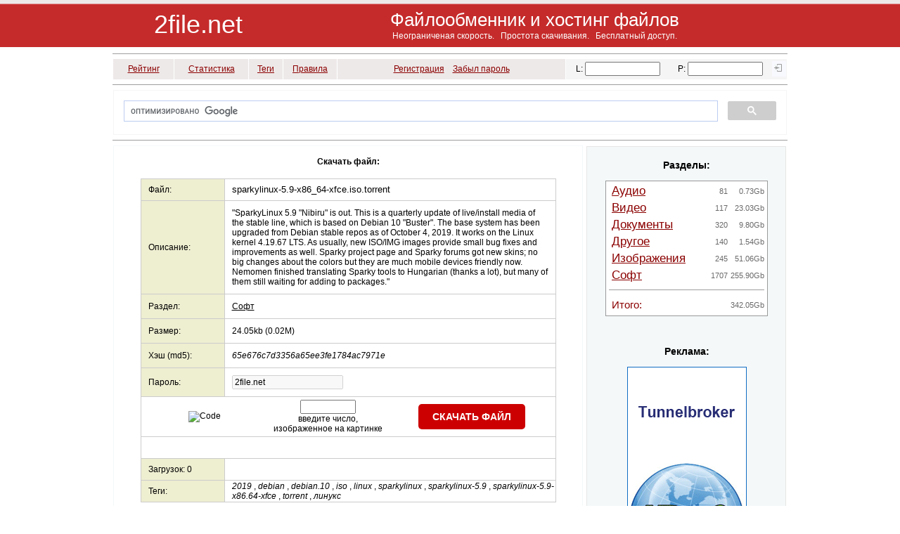

--- FILE ---
content_type: text/css
request_url: https://2file.net/i/css.css?v=1.1.2
body_size: 409
content:
.logo{font-family:Verdana,Arial; font-size:36px; color:#FFFFFF; TEXT-DECORATION: none;} 
.red{color:#B30000} 
.red1{color:#B30000;font-size:11px} 
.se{color:#e0e0e0;font-size:10px} 
.ser{color:#696969;font-size:10px} 
.serlink{color:#696969; font-size:11px; font-weight: 500; TEXT-DECORATION: none;} 
.serlink10{color:#696969; font-size:10px; font-weight: 500; TEXT-DECORATION: none;} 
.serlink12{color:#696969; font-size:12px; font-weight: 500; TEXT-DECORATION: none;} 
.f80{font-size:80%; TEXT-DECORATION: none;}
.g0{color:#8B0000;font-size:11px;} 
.g1{color:#8B0000;font-size:12px;} 
.dt{background-color:#FFFFFF; height:30px; text-align:left;}
.dy{background-color:#EEEED1; padding-left:10px;}
.pl10{padding-left:10px;}
.p10{padding:10px;}
.tagu{text-decoration:none; font-style:italic;}
.tag0{color:#FF4500; font-weight:400; margin-bottom:1pt; display:inline;}
.rr{color:#8B0000; font-size:140%; font-weight:500;}
H1{font-size: 110%;	font-weight: 500; color: black; margin-bottom: 1pt; display: inline;}
H2{font-size: 12px;	font-weight: 500; color: black; margin-bottom: 1pt; display: inline;}
H3{font-size: 12px;	color: #FF4500; margin-bottom: 1pt; display: inline; font-weight: 400;}
hr{
	border: 0;
	color: #9E9E9E;
	background-color: #9E9E9E;
	height: 1px;
}
.ta1{width:240px; background-color:#cccccc; border-spacing: 1px; margin: 0 auto;}
.ta100{width:100%;}
.trw{background-color:#FFFFFF;}
.tr0{background-color:#FFFFFF; height:20px;}
.tr1{background-color:#FFFFFF; height:20px; text-align:center;}
.tr2{background-color:#f4f8f9; height:20px;}
.tdi{background-color:#FFFFFF; vertical-align:top; text-align:center;}
.r_tr0{height:22px; text-align:right;}
.r_td0{width:130px; text-align:left; padding-left:5px;}
.r_td1{width:40px; color:#696969; font-size:11px; font-weight:500; TEXT-DECORATION:none;}
.r_h2{font-weight:bold; font-size:14px;}
.td75{width:75px; background-color:#FFFFFF;}
.td25{width:25px; background-color:#FFFFFF;}
.tr_my0{text-align:left; background-color:#FFFFFF; height:30px}
.tr_my1{background-color:#FFFFF0; text-align:center}
.td_my1{text-align:left; height:28px; padding-left:10px; padding-top:5px; padding-bottom:5px}
.formbutton {
    background-color: #cc0000;
    color: white;             
    border: none;             
    border-radius: 5px;       
    padding: 10px 20px;       
    font-size: 14px;          
    font-weight: bold;        
    cursor: pointer;          
    transition: background-color 0.3s ease;
}        
.formbutton:hover {
    background-color: #FF3333;
}
.formbutton:active {
    background-color: #cc0000;
    box-shadow: 0 3px #666;
    transform: translateY(2px);
}

--- FILE ---
content_type: text/javascript
request_url: https://2file.net/i/js/m_post.js
body_size: -289
content:
<!--
function m_post(){
	document.forms.post.elements.submit.value="Пожалуйста подождите.";
    document.forms.post.elements.submit.disabled="true";
}
//-->
